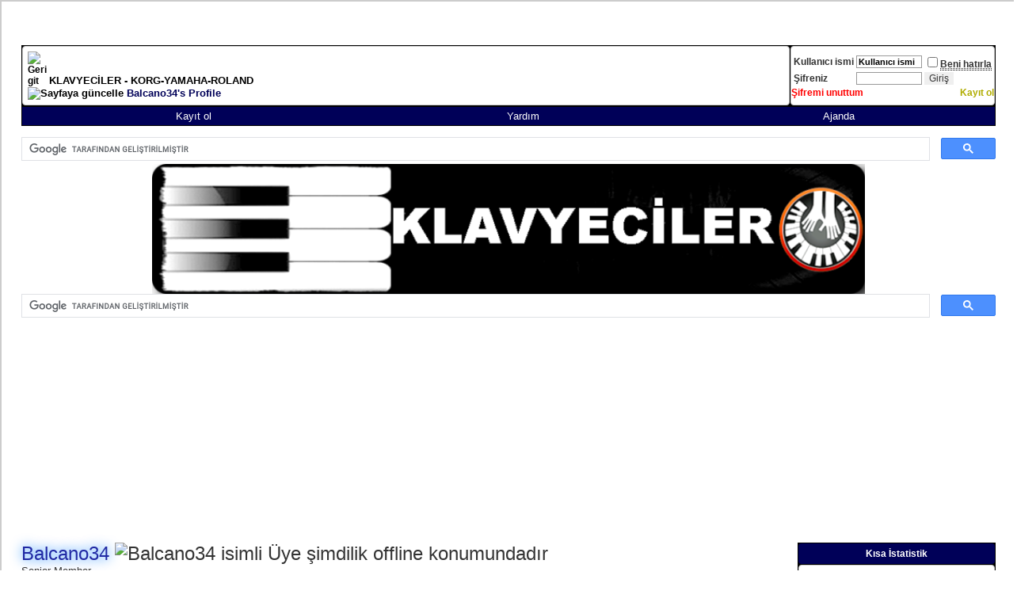

--- FILE ---
content_type: text/html; charset=ISO-8859-9
request_url: https://klavyeciler.com/member.php?s=3d624b277817566240796e26fdf46ed3&u=14775
body_size: 11773
content:
<!DOCTYPE html PUBLIC "-//W3C//DTD XHTML 1.0 Transitional//EN" "http://www.w3.org/TR/xhtml1/DTD/xhtml1-transitional.dtd">
<html xmlns="http://www.w3.org/1999/xhtml" dir="ltr" lang="tr">
<head>
<meta http-equiv="Content-Type" content="text/html; charset=ISO-8859-9" />
<meta name="generator" content="vBulletin 3.8.8" />

<meta name="keywords" content="Ritim, Set, Ses, Sampler, korg, korg türkiye, yamaha, ketron roland, gem, md, karaoke, alt yapı, korg ritim set, yamaha pack, ritim set, pa800set, pa3xset,pa4xset,pa700set,pa1000set.pa600set, a3000,set indir" />
<meta name="description" content="Türkiyenin en büyük Müzisyen forumu.Ritim,Set, Ses, Sampler, korg, korg türkiye, yamaha, ketron roland, gem, md, karaoke, alt yapı, korg ritim set, yamaha pack, ritim set, pa800, pa3x, pa4x,pa700,pa1000.pa600," />


<!-- CSS Stylesheet -->
<style type="text/css" id="vbulletin_css">
/**
* vBulletin 3.8.8 CSS
* Style: 'Klavyeciler'; Style ID: 89
*/
body
{
	background: #FFFFFF;
	color: #000000;
	font: bold 9pt tahoma, verdana, geneva, lucida, 'lucida grande', arial, helvetica, sans-serif;
	margin: 0px 0px 0px 0px;
	padding: 0px;
	
}
a:link, body_alink
{
	background: transparent;
	color: #FF0000;
	text-decoration: none;
}
a:visited, body_avisited
{
	color: #000000;
	text-decoration: none;
}
a:hover, a:active, body_ahover
{
	color: #870000;
	text-decoration: underline;
}
.page
{
	background: #FFFFFF;
	color: #000000;
	border: 2px solid #cccccc;
	
}
.page a:link, .page_alink
{
	color: #003399;
}
td, th, p, li
{
	background: #FFFFFF;
	color: #333333;
	font: bold 9pt tahoma, verdana, geneva, lucida, 'lucida grande', arial, helvetica, sans-serif;
}
.tborder
{
	background: #000000;
	color: #FFFFFF;
}
.tcat
{
	background: #FFFFFF;
	color: #FF0000;
	font: bold 12pt tahoma, verdana, geneva, lucida, 'lucida grande', arial, helvetica, sans-serif;
	border-top-left-radius: 5px;
	border-top-right-radius: 5px;
	border-bottom-left-radius: 5px;
	border-bottom-right-radius: 5px;
}
.tcat a:link, .tcat_alink
{
	color: #FF0000;
	text-decoration: none;
}
.tcat a:visited, .tcat_avisited
{
	color: #FFFFFF;
	text-decoration: none;
}
.tcat a:hover, .tcat a:active, .tcat_ahover
{
	color: #FF0000;
	text-decoration: underline;
}
.thead
{
	background: #000058;
	color: #FFFFFF;
	font-family: tahoma, verdana, geneva, lucida, 'lucida grande', arial, helvetica, sans-serif;
	font-weight: bold;
	border-top-left-radius: 4px;
	border-top-right-radius: 4px;
	border-bottom-left-radius: 4px;
	border-bottom-right-radius: 4px;
}
.thead a:link, .thead_alink
{
	color: #FFFFFF;
}
.thead a:visited, .thead_avisited
{
	color: #FFFFFF;
}
.thead a:hover, .thead a:active, .thead_ahover
{
	color: #CCCC00;
}
.tfoot
{
	background: #000058;
	color: #FFFFFF;
	font-family: tahoma, verdana, geneva, lucida, 'lucida grande', arial, helvetica, sans-serif;
}
.tfoot a:link, .tfoot_alink
{
	color: #FFFFFF;
}
.tfoot a:visited, .tfoot_avisited
{
	color: #FF0000;
}
.tfoot a:hover, .tfoot a:active, .tfoot_ahover
{
	color: #FF0000;
}
.alt1, .alt1Active
{
	background: #FFFFFF;
	color: #000000;
	font: bold 9pt tahoma, verdana, geneva, lucida, 'lucida grande', arial, helvetica, sans-serif;
	border: 1px solid #cccccc;
	
	border-top-left-radius: 4px;
	border-top-right-radius: 4px;
	border-bottom-left-radius: 4px;
	border-bottom-right-radius: 4px;
}
.alt1 a:link, .alt1_alink, .alt1Active a:link, .alt1Active_alink
{
	color: #000000;
}
.alt1 a:visited, .alt1_avisited, .alt1Active a:visited, .alt1Active_avisited
{
	color: #0000FF;
}
.alt1 a:hover, .alt1 a:active, .alt1_ahover, .alt1Active a:hover, .alt1Active a:active, .alt1Active_ahover
{
	color: #FF0000;
}
.alt2, .alt2Active
{
	background: #FFFFFF;
	color: #333333;
	font: bold 9pt tahoma, verdana, geneva, lucida, 'lucida grande', arial, helvetica, sans-serif;
	border: 1px solid #cccccc;
	
	border-top-left-radius: 4px;
	border-top-right-radius: 4px;
	border-bottom-left-radius: 4px;
	border-bottom-right-radius: 4px;
}
.alt2 a:link, .alt2_alink, .alt2Active a:link, .alt2Active_alink
{
	color: #0000FF;
}
.alt2 a:visited, .alt2_avisited, .alt2Active a:visited, .alt2Active_avisited
{
	color: #333333;
}
.alt2 a:hover, .alt2 a:active, .alt2_ahover, .alt2Active a:hover, .alt2Active a:active, .alt2Active_ahover
{
	color: #FF0000;
}
.inlinemod
{
	background: #FFFFFF;
	color: #000000;
	font-family: tahoma, verdana, geneva, lucida, 'lucida grande', arial, helvetica, sans-serif;
}
.inlinemod a:link, .inlinemod_alink
{
	color: #000000;
}
.inlinemod a:visited, .inlinemod_avisited
{
	color: #000000;
}
.wysiwyg
{
	background: #FFFFFF;
	color: #000000;
	font: bold 9pt tahoma, verdana, geneva, lucida, 'lucida grande', arial, helvetica, sans-serif;
	margin: 5px 10px 10px 10px;
	padding: 0px;
	
	
}
.wysiwyg a:link, .wysiwyg_alink
{
	color: #000000;
}
.wysiwyg a:visited, .wysiwyg_avisited
{
	color: #000000;
}
.wysiwyg a:hover, .wysiwyg a:active, .wysiwyg_ahover
{
	color: #977835;
}
textarea, .bginput
{
	color: #000000;
	font: bold 9pt tahoma, verdana, geneva, lucida, 'lucida grande', arial, helvetica, sans-serif;
	border:1px;
	border-color:#999999;
	border-style:solid;
}
.bginput option, .bginput optgroup
{
	font-size: 9pt;
	font-family: tahoma, verdana, geneva, lucida, 'lucida grande', arial, helvetica, sans-serif;
}
.button
{
	color: #333333;
	font: 9pt tahoma, verdana, geneva, lucida, 'lucida grande', arial, helvetica, sans-serif;
	border:0px;
}
select
{
	color: #000099;
	font: bold 9pt tahoma, verdana, geneva, lucida, 'lucida grande', arial, helvetica, sans-serif;
}
option, optgroup
{
	font-size: 9pt;
	font-family: tahoma, verdana, geneva, lucida, 'lucida grande', arial, helvetica, sans-serif;
}
.smallfont
{
	color: #333333;
	font: bold 9pt tahoma, verdana, geneva, lucida, 'lucida grande', arial, helvetica, sans-serif;
}
.time
{
	color: #FF0000;
	font-family: tahoma, verdana, geneva, lucida, 'lucida grande', arial, helvetica, sans-serif;
}
.navbar
{
	background: #FFFFFF;
	color: #000058;
	font: bold 10pt tahoma, verdana, geneva, lucida, 'lucida grande', arial, helvetica, sans-serif;
}
.highlight
{
	color: #663300;
	font-family: tahoma, verdana, geneva, lucida, 'lucida grande', arial, helvetica, sans-serif;
}
.fjsel
{
	background: #000058;
	color: #333333;
}
.fjdpth0
{
	background: #F7F7F7;
	color: #000000;
}
.fjdpth1
{
	color: #FFFFFF;
}
.fjdpth3
{
	color: #000000;
}
.fjdpth4
{
	color: #000000;
}
.panel
{
	background: #FFFFFF;
	color: #333333;
	padding: 10px;
	border: 0px outset;
}
.panel a:link, .panel_alink
{
	color: #FFFFFF;
}
.panelsurround
{
	background: #FFFFFF;
	color: #000000;
	font-family: tahoma, verdana, geneva, lucida, 'lucida grande', arial, helvetica, sans-serif;
}
legend
{
	color: #333333;
	font: 9pt tahoma, verdana, geneva, lucida, 'lucida grande', arial, helvetica, sans-serif;
}
.vbmenu_control
{
	background: #000058;
	color: #FFFFFF;
	font: 10pt tahoma, verdana, geneva, lucida, 'lucida grande', arial, helvetica, sans-serif;
	padding: 4px 6px 4px 6px;
	white-space: nowrap;
	
	
}
.vbmenu_control a:link, .vbmenu_control_alink
{
	color: #FFFFFF;
	text-decoration: none;
}
.vbmenu_control a:visited, .vbmenu_control_avisited
{
	color: #FFFFFF;
	text-decoration: none;
}
.vbmenu_control a:hover, .vbmenu_control a:active, .vbmenu_control_ahover
{
	color: #FFFFFF;
	text-decoration: underline;
}
.vbmenu_popup
{
	background: #FFFFFF;
	color: #999999;
	font-family: tahoma, verdana, geneva, lucida, 'lucida grande', arial, helvetica, sans-serif;
	border: 0px solid #0B198C;
}
.vbmenu_option
{
	background: #CCCCCC;
	color: #333333;
	font: 10pt tahoma, verdana, geneva, lucida, 'lucida grande', arial, helvetica, sans-serif;
	white-space: nowrap;
	cursor: pointer;
}
.vbmenu_option a:link, .vbmenu_option_alink
{
	color: #000000;
	text-decoration: none;
}
.vbmenu_option a:visited, .vbmenu_option_avisited
{
	color: #000000;
	text-decoration: none;
}
.vbmenu_option a:hover, .vbmenu_option a:active, .vbmenu_option_ahover
{
	color: #FFFFFF;
	text-decoration: none;
}
.vbmenu_hilite
{
	background: #8A949E;
	color: #333333;
	font: 10pt tahoma, verdana, geneva, lucida, 'lucida grande', arial, helvetica, sans-serif;
	white-space: nowrap;
	cursor: pointer;
}
.vbmenu_hilite a:link, .vbmenu_hilite_alink
{
	color: #CC00CC;
	text-decoration: none;
}
.vbmenu_hilite a:visited, .vbmenu_hilite_avisited
{
	color: #FFFFFF;
	text-decoration: none;
}
.vbmenu_hilite a:hover, .vbmenu_hilite a:active, .vbmenu_hilite_ahover
{
	color: #FFFFFF;
	text-decoration: none;
}
/* ***** styling for 'big' usernames on postbit etc. ***** */
.bigusername { font-size: 14pt; }

/* ***** small padding on 'thead' elements ***** */
td.thead, th.thead, div.thead { padding: 4px; }

/* ***** basic styles for multi-page nav elements */
.pagenav a { text-decoration: none; }
.pagenav td { padding: 2px 4px 2px 4px; }

/* ***** de-emphasized text */
.shade, a.shade:link, a.shade:visited { color: #777777; text-decoration: none; }
a.shade:active, a.shade:hover { color: #FF4400; text-decoration: underline; }
.tcat .shade, .thead .shade, .tfoot .shade { color: #DDDDDD; }

/* ***** define margin and font-size for elements inside panels ***** */
.fieldset { margin-bottom: 6px; }
.fieldset, .fieldset td, .fieldset p, .fieldset li { font-size: 11px; }





/* ***** H1 Tags ***** */
h1.myh1 {font-family: Arial; font-size: 20px;
color: #000000; font-weight: bold;}
 
h2.myh2 {font-family: Arial; font-size: 16px;
color: #000000; font-weight: bold;}
.alt11, .alt11Active
{
	background: #ececec url(images/webturk/misc/altbg.gif) repeat-x top left;
	color: #000000;
	
}
.alt22, .alt22Active
{
	background: #ececec url(images/webturk/misc/bakko.gif) repeat-x top left;
	color: #000000;
	
}





.postbit-mini-box {
    border:1px dotted #E0E0F6;
    font-size:11px;
    color:#000000;
    background-color: #f4f4f4;
    padding:3px;
    margin-bottom: 2px;
}

#footer7 {
width: 900px;
margin: 0px auto 10px auto;
background: #fff;
font-size: 11px;
font-family: Arial, Helvetica, sans-serif;
}

#footer7sol a{
color: #000000;
text-decoration: underline;
}
#footer7sol a:visited{
color: #000000;

text-decoration: underline;

}

#footer7sol a:hover{
color: #757575;
text-decoration: none;

}


#footer7sol {
width: 430px;
float: left;
padding-right: 10px;
height:45px;
overflow: hidden;
background: url(/images/asilturk/faq.png) bottom right no-repeat;
margin-bottom: 30px;


}
#footer7sag {
width: 430px;
height: 45px;
float: right;
border-left: 1px dotted #cacaca;
padding-left: 10px;
margin-bottom: 30px;
}
.sagok {
float:right; width: 30px; height: 90px;  background: url(images/asilturk/ok2.png) 
 no-repeat;
}
.clear {
clear: both;
}
.altlogo {
width: 140px;
height: 50px;
float: left;

}

.copyright1{
width: 450px;
height: 45px;
float: left;
margin-left: 5px;
padding-top: 5px;
}
.alttasarim {
width: 300px;
float: right;
height: 45px;
text-align: right;
padding-top: 5px;
}
#footer7 img {
border: none;
}

.linkler7 {
width: 100%;
padding-top: 8px;
margin-top: 8px;
border-top: 1px dotted #cacaca;
margin-bottom: 10px;
}
.lsol {
width: 45%;
float: left;
}
.lsag {
width: 45%;
float: right;
text-align: right;
}

.lsol a{
text-decoration: none;
font-weight: bold;
color: #000;
margin-right: 15px;
}
.lsol a:visited{
text-decoration: none;
font-weight: bold;
color: #000;
margin-right: 15px;

}



.lsol a:hover{
text-decoration: none;
font-weight: bold;
color: #a0a0a0;
}

.lsag a{
text-decoration: none;
color: #000;
margin-left: 12px;
}
.lsag a:visited{
text-decoration: none;
color: #000;
margin-left: 12px;
}
.lsag a:hover{
text-decoration: none;
color: #000;
margin-left: 12px;
}


#relevant_replacement {
 font-size: 11px;
 width: 85%;
 border-top: #CCCCCC 1px solid;
 margin-top: 0px;
 margin-right: 10px;
 margin-left: 25px;
 margin-bottom: -10px;
 padding: 4px;
}

.footeralt {
float:center;
margin-left:150px auto;
}







@charset "utf-8";
/* CSS Document */

body {
margin:auto;
}

#arkaplan {
background:#fff url(images/webturk/arkaplan.png) repeat-x;
width:100%;
height:250px;
margin:auto;
}

#headbg {
background: url(images/webturk/headbg.png) repeat-x center;
width:100%;
height:81px;
}

#kapsa {
width: 1000px;
margin: auto auto;
}
.logo {
width: 320px;
height: 80px;
float: left;
margin-left: 20px;

}

.clear {
clear: both;
}
.sagbanner {
float:right;
margin-top:12px;
}


#menu {
background: url(images/webturk/menubg.png) ;
width:100%;
height:46px;
text-align:center;
}

#menu a {
font-size:12px;
font-family:Arial, Helvetica, sans-serif;
color:#FFF;	
text-decoration:none;
margin:10px;
line-height:380%;
}

#menu a:hover {
color:#15a7e1;	
}

#arka {
background:url(images/webturk/showcase-bg.png) repeat-x; width:100%; height:150px;
}

#arka2 {
background:url(images/webturk/showcase-promo.jpg) 0 0 no-repeat;
width:100%;
height:150px;
}


#duyurubg {
background:url(images/webturk/featured-shadow.png) no-repeat center;
width:100%;
height:136px;
}
#kapsa2 {
width: 1010px;
margin: auto auto;
}

.baslik {
font-family:Optima, Lucida, 'MgOpen Cosmetica', 'Lucida Sans Unicode', sans-serif;
font-size:18px;
color:#fff;
padding:15px 50px;
}

.icerik {
font-family:Optima, Lucida, 'MgOpen Cosmetica', 'Lucida Sans Unicode', sans-serif;
font-size:13px;
color:#fff;
padding-left:50px;	
}

.icerik a {
font-family:Optima, Lucida, 'MgOpen Cosmetica', 'Lucida Sans Unicode', sans-serif;
font-size:13px;
color:#fff;
text-decoration:none;
}

.icerik a:hover {
color:#ddd;
text-decoration:none;
}

.tarih {
font-family:Optima, Lucida, 'MgOpen Cosmetica', 'Lucida Sans Unicode', sans-serif;
font-size:11px;
color:#d6d6d6;
float:right;
padding-right:50px;
}





#bar_bottom {
position: fixed;
bottom: 0px;
left: 80px;
right: 80px;
height: 30px;
background:#f3f3f3 url(images/webturk/imgimg/bar_bottom_bg.png) 0 0  repeat-x;
border-left:1px solid #b5b5b5;
border-right:1px solid #b5b5b5;
}
 
.bar_float {float:left;padding:7px 5px 0 5px;border-right:1px solid #b5b5b5;}
.bar_float a{padding:2px;}
.bar_float a:hover{padding:2px;background-color:#fff;text-decoration:none;}
 
.bar_float1 {float:left;padding:7px 5px 0 5px;height:25px;}
 
.bar_float1 a{text-decoration:none;color:#749474;font-size:11px;}
.bar_float1 a:hover{font-size:11px;color:#000;text-decoration:none;}
 
.bar_float2 {float:right;padding:7px 5px 0 5px;border-left:1px solid #b5b5b5;height:25px;}
 
.bar_float2 a{padding:2px;color:#749474;font-size:10px;cursor:pointer;cursor:hand;}
.bar_float2 a:hover{padding:2px;font-size:10px;color:#000;text-decoration:none;}
 
.bar_contents {padding-top:6px;text-align:center;}
</style>
<link rel="stylesheet" type="text/css" href="clientscript/vbulletin_important.css?v=388" />


<!-- / CSS Stylesheet -->

<script type="text/javascript" src="clientscript/yui/yahoo-dom-event/yahoo-dom-event.js?v=388"></script>
<script type="text/javascript" src="clientscript/yui/connection/connection-min.js?v=388"></script>
<script type="text/javascript">
<!--
var SESSIONURL = "s=ebd7d76bcbc066781324a9f191ad6679&";
var SECURITYTOKEN = "guest";
var IMGDIR_MISC = "images/webturk/misc";
var vb_disable_ajax = parseInt("0", 10);
// -->
</script>
<script type="text/javascript" src="clientscript/vbulletin_global.js?v=388"></script>
<script type="text/javascript" src="clientscript/vbulletin_menu.js?v=388"></script>


	<link rel="alternate" type="application/rss+xml" title="KLAVYECİLER - KORG-YAMAHA-ROLAND RSS Feed" href="external.php?type=RSS2" />
	
<!-- 
  nCode Image Resizer
  (c) nCode
  http://www.ncode.nl/vbulletinplugins/
-->
<script type="text/javascript" src="http://www.klavyeciler.com/clientscript/ncode_imageresizer.js?v=1.0.1"></script>
<style type="text/css">
<!--
table.ncode_imageresizer_warning {
	background: #FFFFE1;
	color: #000000;
	border: 1px solid #CCC;
	cursor: pointer;
}

table.ncode_imageresizer_warning td {
	font-size: 10px;
	vertical-align: middle;
	text-decoration: none;
}

table.ncode_imageresizer_warning td.td1 {
	padding: 5px;
}

table.ncode_imageresizer_warning td.td1 {
	padding: 2px;
}
-->
</style>
<script type="text/javascript">
<!--
NcodeImageResizer.MODE = 'enlarge';
NcodeImageResizer.MAXWIDTH = 850;
NcodeImageResizer.MAXHEIGHT = 850;

NcodeImageResizer.BBURL = 'http://www.klavyeciler.com';

vbphrase['ncode_imageresizer_warning_small'] = 'Click this bar to view the full image.';
vbphrase['ncode_imageresizer_warning_filesize'] = 'This image has been resized. Click this bar to view the full image. The original image is sized %1$sx%2$s and weights %3$sKB.';
vbphrase['ncode_imageresizer_warning_no_filesize'] = 'This image has been resized. Click this bar to view the full image. The original image is sized %1$sx%2$s.';
vbphrase['ncode_imageresizer_warning_fullsize'] = 'Click this bar to view the small image.';
//-->
</script>


<style type="text/css" id="memberinfo_css">
<!--
#content_container {
	width:100%;
	float:left;
	margin-right:-256px;
}
#content {
	margin-right:256px;
}
#sidebar_container {
	width:250px;
	float:right;
}

.list_no_decoration {
	list-style-type:none;
	margin:0px;
	padding:0px;
}

div.fixed_width_avatar {
	text-align:center;
	width:60px;
}

/**
* Memberinfo Small
*/
li.memberinfo_small {
	margin-top:6px;
}
li.memberinfo_small div.fixed_width_avatar {
	margin-right:6px;
}
li.memberinfo_small div.info_bar, #friends li.memberinfo_small div.info_bar {
	border-width:1px 0px 0px 0px;
	margin-bottom:6px;
}
li.memberinfo_small div.info_bar ul {
	padding:6px;
}
li.memberinfo_small ul.friend_im_list li {
	display:inline;
	margin-right:3px;
}
li.memberinfo_small ul.friend_im_list img {
	vertical-align:middle;
}

/**
* Memberinfo Tiny
*/
li.memberinfo_tiny {
	height:105px;
	width:75px;
	overflow:hidden;
	float:left;
	text-align:center;
	margin:1px;
}

/**
* Tabs and Blocks
*/
.content_block {
	margin-bottom:6px;
	padding:1px;
}
.content_block .block_row {
	padding:6px;
	margin:1px 0px 0px 0px;
}
.content_block .block_title {
	padding:6px;
	margin:0px 0px 0px 0px;
}
/*.content_block h4.thead, .content_block .block_title {
	padding:4px;
	margin:1px 0px 0px 0px;
}*/
.content_block .block_footer {
	text-align:right;
	padding:4px;
	margin:1px 0px 0px 0px;
}
a.collapse_gadget {
	float:right;
}

/**
* Popup Menus Built With List Markup
*/
ul.vbmenu_popup li {
	padding:4px;
	margin:0px 1px 1px 1px;
	white-space:nowrap;
}
ul.vbmenu_popup li.first {
	margin:1px;
}
ul.vbmenu_popup li.notext {
	font-size:1px;
}

/**
* Override Menu CSS for 'Send Message' Menu
*/
#minicontact_menu li.vbmenu_option, #minicontact_menu li.vbmenu_hilite {
	padding:0px;
	padding-right:4px;
}
#minicontact_menu li.vbmenu_option img, #minicontact_menu li.vbmenu_hilite img {
	padding:4px;
}

/**
* Profile Field List Title / Value Pairs
*/
dl.profilefield_list dd {
	margin-bottom:3px;
	margin-left:16px;
}

/**
* Sidebar profile field blocks
*/
#sidebar_container dl.profilefield_list {
	font-size:11px;
}

/**
* Top Panel
*/
#main_userinfo {
	margin-bottom:20px;
}
#main_userinfo #profilepic_cell {
	 border-bottom-width:0px;
	 padding:4px;
}
#main_userinfo .profilepic_adjacent {
	padding-left:6px;
}
#main_userinfo h1 {
	font-size:18pt;
	font-weight:normal;
	margin:0px;
}
#main_userinfo h2 {
	font-size:10pt;
	font-weight:normal;
	margin:0px;
}
#reputation_rank {
	float:right;
}
#reputation {
	margin-bottom:6px;
	text-align:right;
}
#rank {
	margin-bottom:6px;
	text-align:right;
}
#send_message_cell {
	padding-bottom:6px;
	text-align:right;
}
#link_bar ul {
	padding:4px;
}
#link_bar li.thead {
	float:left;
	margin-right:10px;
	white-space:nowrap;
	font-weight:normal;
	background:transparent;
}
#link_bar a {
	text-decoration:none;
}
#link_bar a:hover {
	text-decoration:underline;
}
#activity_info {
	border-top-width:0px;
}
#activity_info div.alt2 {
	padding:4px;
}
#link_bar #usercss_switch_link {
	float:right;
	margin-left:3px;
	margin-right:0px;
}

/**
* Visitor Messaging Tab
*/

#qc_error_div {
	text-align:left;
	margin-bottom:6px;
}
#qc_error_header {
	font-weight:bold;
}
#qc_error_okay {
	text-align:right;
}

#message_form {
	display:block;
	margin:0px;
}
#message_form textarea {
	width:98%;
	height:50px;
}
#message_form div.messagetext {
	text-align:left;
}
#message_form div.allowed_bbcode {
	float:left;
}
#message_form div.submit_button {
	text-align:right;
}

#visitor_messaging #inlinemodsel {
	float:right;
}

#visitor_messaging #view_my_conversation_link {
	float:right;
	text-decoration:none;
}

#visitor_message_inlinemod_form {
	margin:0px;
	display:block;
}

#message_list {
	border:none;
}
#message_list li {
	margin-bottom:6px;
}
#message_list div.fixed_width_avatar {
	margin-right:6px;
	float:left;
}
#message_list div.visitor_message_avatar_margin {
	margin-left:66px;
}
#message_list div.info_bar {
	border-width:1px 0px 0px 0px;
	margin-bottom:6px;
}
#message_list div.info_bar div.alt2 {
	padding:6px;
}
#message_list div.info_bar a.username {
	/*font-weight:bold;*/
}
#message_list .visitor_message_date {
	float:right;
}
#message_list .group_message_date {
	float:right;
}
#message_list .inlinemod_checkbox {
	float:right;
}
#message_list div.visitor_message_body {
	overflow:auto;
}
#message_list ul.controls {
	margin-top:6px;
	text-align:right;
}
#message_list ul.controls li {
	display:inline;
	margin-left:6px;
}
#message_list ul.controls a:link, #message_list ul.controls a:visited {
	text-decoration:none;
}
#message_list .deletedmessage{
	float: left
}

/**
* About Me Tab
*/
#aboutme li.profilefield_category {
	font-weight:bold;
	margin-top:6px;
}
#aboutme dl.profilefield_list {
	font-weight:normal;
	margin:6px 16px 0px 16px;
}
#aboutme dl.profilefield_list dd {
	margin-bottom:6px;
	margin-left:0px;
}
#aboutme #signature {
	width:100%;
	overflow:auto;
}
#aboutme #simple_aboutme_link {
	text-align: right;
	display: block;
}

/**
* About Me Tab (Alternative)
*/
#aboutme2 dl.profilefield_list dd {
	margin-bottom:6px;
	margin-left:0px;
}

/**
* Statistics Tab
*/
#stats fieldset.statistics_group {
	margin-top:6px;
}
#stats fieldset.statistics_group ul {
	padding:6px;
}
#stats fieldset.statistics_group ul li {
	margin-bottom:3px;
}

/**
* Statistics Tab (Alternative)
*/
#statistics2 ul.statistics_group li {
	margin-bottom:3px;
}

/**
* Friends Tab
*/
#friends a.edit_friends_link {
	float:right;
}
#friends_mini a.edit_friends_link {
	float:right;
	margin-left:10px;
}

/**
* Infractions Tab
*/
div#infractions.content_block {
	padding:0px;
}

/**
* Contact Info Tab
*/
#contactinfo fieldset {
	margin-bottom:6px;
}
#contactinfo div.fieldset_padding {
	padding:6px;
}
#contactinfo #messaging_list li {
	margin-bottom:3px;
	margin-right:16px;
	float:left;
	white-space:nowrap;
}
#contactinfo #instant_messaging_list li {
	margin-top:6px;
	margin-right:6px;
	position:relative;
}
#contactinfo #instant_messaging_list .im_img_link {
	vertical-align: middle;
}
#contactinfo #instant_messaging_list .im_txt_link {
	position:absolute;
	left:75px;
}
#contactinfo #additional_contact_details dd {
	margin-left:0px;
	margin-bottom:6px;
}

/**
* Albums Block
*/
#albums_mini_list li {
	text-align:center;
	margin-bottom:6px;
}

/**
* Mini Friends Block
*/

#friends_mini_list a.username {
	display:block;
	margin-top:3px;
}
#friends_mini div.friends_counter {
	padding-bottom:6px;
}

/**
* Groups Block
*/
span.group_count {
	float:right;
}
ul.group_list {
	margin:6px 0px 0px 6px;
}
ul.group_list li {
	display:inline;
	margin-right:3px;
}
#public_usergroup_list a:link, #public_usergroup_list a:visited {
	text-decoration:none;
}

/**
* Traffic Block
*/
ol.last_visitors_list {
	margin:0px;
	margin-top:6px;
}
ol.last_visitors_list li {
	display:inline;
	margin-right:3px;
}


-->
</style>
<style type="text/css" id="vbulletin_tabctrl_css">
@import url("clientscript/vbulletin_tabctrl.css?v=388");

</style>

<script type="text/javascript" src="clientscript/vbulletin_tabctrl.js?v=388"></script>
<script type="text/javascript" src="clientscript/vbulletin_quick_edit_generic.js?v=388"></script>
<script type="text/javascript" src="clientscript/vbulletin_quick_edit_visitormessage.js?v=388"></script>

<title>Balcano34</title>


<script type="text/javascript">
<!--
vbphrase['server_failed_respond_try_again'] = "The server failed to respond in time. Please try again.";
vbphrase['edit_value'] = "Değeri Düzenle";


-->
</script>

</head>
<body>

<!-- content table -->
<!-- open content container -->

<div align="center">
	<div class="page" style="width:100%; text-align:left">
		<div style="padding:0px 25px 0px 25px" align="left">








<br />
<br /><center><h1 class="myh1"></h1><h2 class="myh2"></h2></center><br />


<!-- breadcrumb, login, pm info -->
<table class="tborder" cellpadding="6" cellspacing="1" border="0" width="100%" align="center">
<tr>
	<td class="alt1" width="100%">
		
			<table cellpadding="0" cellspacing="0" border="0">
			<tr valign="bottom">
				<td><a href="#" onclick="history.back(1); return false;"><img src="images/webturk/misc/navbits_start.gif" alt="Geri git" border="0" /></a></td>
				<td>&nbsp;</td>
				<td width="100%"><span class="navbar"><a href="index.php?s=ebd7d76bcbc066781324a9f191ad6679" accesskey="1">KLAVYECİLER - KORG-YAMAHA-ROLAND</a></span> </td>
			</tr>
			<tr>
				<td class="navbar" style="font-size:10pt; padding-top:1px" colspan="3"><a href="/member.php?s=3d624b277817566240796e26fdf46ed3&amp;u=14775"><img class="inlineimg" src="images/webturk/misc/navbits_finallink_ltr.gif" alt="Sayfaya güncelle" border="0" /></a> <strong>
	Balcano34's Profile

</strong></td>
			</tr>
			</table>
		
	</td>

	<td class="alt2" nowrap="nowrap" style="padding:0px">
		<!-- login form -->
		<form action="login.php?do=login" method="post" onsubmit="md5hash(vb_login_password, vb_login_md5password, vb_login_md5password_utf, 0)">
		<script type="text/javascript" src="clientscript/vbulletin_md5.js?v=388"></script>
		<table cellpadding="0" cellspacing="3" border="0">
		<tr>
			<td class="smallfont" style="white-space: nowrap;"><label for="navbar_username">Kullan&#305;c&#305; ismi</label></td>
			<td><input type="text" class="bginput" style="font-size: 11px" name="vb_login_username" id="navbar_username" size="10" accesskey="u" tabindex="101" value="Kullan&#305;c&#305; ismi" onfocus="if (this.value == 'Kullan&#305;c&#305; ismi') this.value = '';" /></td>
			<td class="smallfont" nowrap="nowrap"><label for="cb_cookieuser_navbar"><input type="checkbox" name="cookieuser" value="1" tabindex="103" id="cb_cookieuser_navbar" accesskey="c" /><acronym style="border-bottom: 1px dotted #000000; cursor: help;" title="Forumdan &#231;&#305;k&#305;&#351; tu&#351;unu kullanarak &#231;&#305;kana kadar, Forum taraf&#305;ndan otamatikmen tan&#305;nman&#305;z&#305; sa&#287;lar.">Beni hat&#305;rla</acronym></label></td>
		</tr>
		<tr>
			<td class="smallfont"><label for="navbar_password">&#350;ifreniz</label></td>
			<td><input type="password" class="bginput" style="font-size: 11px" name="vb_login_password" id="navbar_password" size="10" tabindex="102" /></td>
			<td><input type="submit" class="button" value="Giri&#351;" tabindex="104" title="Lütfen öngörülen bölümlere Kullan&#305;c&#305; isminizi ve &#350;ifrenizi giriniz. Yada 'Kay&#305;t Ol'-tu&#351;una t&#305;klayarak Üye olabilirsiniz." accesskey="s" /></td>
		</tr>
		</table>




<div class="smallfont" style="float:left"><a href="login.php?s=ebd7d76bcbc066781324a9f191ad6679&amp;do=lostpw"><b><font color="red">&#350;ifremi unuttum</font></b></a></div>

<div class="smallfont" style="float:right"><a href="register.php?s=ebd7d76bcbc066781324a9f191ad6679&amp;"><b><font color="blact">Kay&#305;t ol</font></b></a></div>








		<input type="hidden" name="s" value="ebd7d76bcbc066781324a9f191ad6679" />
		<input type="hidden" name="securitytoken" value="guest" />
		<input type="hidden" name="do" value="login" />
		<input type="hidden" name="vb_login_md5password" />
		<input type="hidden" name="vb_login_md5password_utf" />
		</form>
		<!-- / login form -->
	</td>

</tr>
</table>
<!-- / breadcrumb, login, pm info -->

<!-- nav buttons bar -->
<div class="tborder" style="padding:1px; border-top-width:0px">
	<table cellpadding="0" cellspacing="0" border="0" width="100%" align="center">
	<tr align="center">
		
		
			<td class="vbmenu_control"><a href="register.php?s=ebd7d76bcbc066781324a9f191ad6679" rel="nofollow">Kay&#305;t ol</a></td>
		
		
		<td class="vbmenu_control"><a rel="help" href="faq.php?s=ebd7d76bcbc066781324a9f191ad6679" accesskey="5">Yard&#305;m</a></td>
		
			
			
		
		<td class="vbmenu_control"><a href="calendar.php?s=ebd7d76bcbc066781324a9f191ad6679">Ajanda</a></td>
		
			
			
		
		
		
		</tr>
	</table>
</div>
<!-- / nav buttons bar -->

<br />






<!-- NAVBAR POPUP MENUS -->

	
	
	
	
	
<!-- / NAVBAR POPUP MENUS -->

<!-- PAGENAV POPUP -->
	<div class="vbmenu_popup" id="pagenav_menu" style="display:none">
		<table cellpadding="4" cellspacing="1" border="0">
		<tr>
			<td class="thead" nowrap="nowrap">Se&#231;ilene git...</td>
		</tr>
		<tr>
			<td class="vbmenu_option" title="nohilite">
			<form action="index.php" method="get" onsubmit="return this.gotopage()" id="pagenav_form">
				<input type="text" class="bginput" id="pagenav_itxt" style="font-size:11px" size="4" />
				<input type="button" class="button" id="pagenav_ibtn" value="Git" />
			</form>
			</td>
		</tr>
		</table>
	</div>
<!-- / PAGENAV POPUP -->




<div align="center">

<script async src='https://cse.google.com/cse.js?cx=partner-pub-5665826007322584:rymviprfhpq'></script><div class="gcse-searchbox-only"></div>





<a href="http://www.klavyeciler.com/"> <img class="" alt="klavyeciler" src="http://klavyeciler.com/banner/logo2.png" </body></html>
</td></a>

<div align="center">

<script async src='https://cse.google.com/cse.js?cx=partner-pub-5665826007322584:rymviprfhpq'></script><div class="gcse-searchbox-only"></div>

<a 
</td></a>








<script async src="https://pagead2.googlesyndication.com/pagead/js/adsbygoogle.js"></script>
<!-- 2020 ağustos -->
<ins class="adsbygoogle"
     style="display:block"
     data-ad-client="ca-pub-5665826007322584"
     data-ad-slot="4165628720"
     data-ad-format="auto"
     data-full-width-responsive="true"></ins>
<script>
     (adsbygoogle = window.adsbygoogle || []).push({});
</script>

<!-- Admatic masthead 970x250 Ad Code START -->
<ins data-publisher="adm-pub-191508563541" data-ad-type="masthead" class="adm-ads-area" data-ad-network="140717280695" data-ad-sid="501" data-ad-width="970" data-ad-height="250"></ins>
<script src="//cdn2.admatic.com.tr/showad/showad.js" async></script>
<!-- Admatic masthead 970x250 Ad Code END -->

</div>






<!-- begin user css -->
<div id="usercss" class="floatcontainer">

<div id="content_container">
	<div id="content">

		<div id="main_userinfo" class="floatcontainer">
			<table cellpadding="0" cellspacing="0" border="0" width="100%">
			<tr>
				
				<td valign="top" width="100%" id="username_box">
					
						<div id="reputation_rank">
							
							
								<div id="rank"><img src="images/u.gif" alt="" border="" /></div>
							
						</div>
					
					<h1><span style="text-shadow: 0px 0px 15px #007fff; color: #2029a4;">Balcano34</span> <img class="inlineimg" src="images/webturk/statusicon/user_offline.gif" alt="Balcano34 isimli Üye &#351;imdilik offline konumundad&#305;r" border="0" />

</h1>
					
						<h2>Senior Member</h2>
					
				</td>
			</tr>
			</table>

			<!-- link bar -->
			<div class="tborder content_block" id="link_bar">
			

				<!-- current activity -->
				
					<div class="alt2 smallfont block_row" id="activity_info">
						
							<div id="last_online">
								<span class="shade">Son Aktivitesi:</span> 13-01-2026 <span class="time">20:54</span>
							</div>
						
						
					</div>
				
				<!-- / current activity -->

			</div>
			<!-- / link bar -->

			<!-- user list menu -->
			<ul id="userlists_menu" class="vbmenu_popup list_no_decoration" style="display: none">
				<li class="thead first">User Lists</li>
				
				
				
				
				
				
			</ul>

			
	</div>

	<div id="profile_tabs">
		
		
		
		<!-- stats -->
<div id="stats" class="tborder content_block">
	<h4 class="thead block_title">
		<a href="#top" class="collapse_gadget" onclick="return toggle_collapse('stats')"><img id="collapseimg_stats" src="images/webturk/buttons/collapse_generic.gif" alt="" border="0" /></a>
		<a name="stats"></a>
		<span class="block_name">İstatistikler</span>
	</h4>
	<div class="block_content" id="collapseobj_stats" style=""><div class="alt1 block_row">
	

	<fieldset class="statistics_group">
		<legend>Mesaj adeti</legend>
		<ul class="list_no_decoration">
			<li><span class="shade">Mesaj adeti:</span> 116</li>
			<li><span class="shade">Günlük Ortalama Mesaj:</span> 0,08</li>
			
			<li><a href="search.php?s=ebd7d76bcbc066781324a9f191ad6679&amp;do=finduser&amp;u=14775" rel="nofollow">Balcano34´ait bütün Mesajlar&#305; aratt&#305;r</a></li>
			<li><a href="search.php?s=ebd7d76bcbc066781324a9f191ad6679&amp;do=finduser&amp;u=14775&amp;starteronly=1" rel="nofollow">Balcano34´ait bütün Konular&#305; aratt&#305;r</a></li>
		</ul>
	</fieldset>

	
	

	

	

	<fieldset class="statistics_group">
		<legend>Genel Bilgiler</legend>
		<ul class="list_no_decoration">
			
				<li><span class="shade">Son Aktivitesi:</span> 13-01-2026 <span class="time">20:54</span></li>
			
			
			<li><span class="shade">Üyelik tarihi:</span> 02-04-2022</li>
			<li><span class="shade">Tavsiye Puan&#305;:</span> 0</li>
			
		</ul>
	</fieldset>

	
</div></div>
</div>
<!-- / stats -->
		
		
		
		
	</div>

	<script type="text/javascript">
	<!--
	vBulletin.register_control("vB_TabCtrl", "profile_tabs", "", "&raquo;", "profile.php?u=2&do=loadtab&tabid={1:tabid}");
	//-->
	</script>

</div>
</div>

<div id="sidebar_container">
	<!-- sidebar -->
	
	<!-- stats_mini -->
<div id="stats_mini" class="tborder content_block">
	<h4 class="thead block_title">
		<a href="#top" class="collapse_gadget" onclick="return toggle_collapse('stats_mini')"><img id="collapseimg_stats_mini" src="images/webturk/buttons/collapse_generic.gif" alt="" border="0" /></a>
		<a name="stats_mini"></a>
		<span class="block_name">Kısa İstatistik</span>
	</h4>
	<div class="block_content" id="collapseobj_stats_mini" style=""><div class="alt1 block_row">
	<table cellpadding="0" cellspacing="0" border="0">
	<tr valign="top">
		<td width="100%">
			<dl class="smallfont list_no_decoration profilefield_list">
				
				<dt class="shade">Üyelik tarihi</dt>
				<dd>02-04-2022</dd>
				<dt class="shade">Mesaj adeti</dt>
				<dd>116</dd>
				
			</dl>
		</td>
		
	</tr>
	</table>
</div>
<div class="alt2 smallfont block_row block_footer"><a href="#stats" onclick="return vB_TabCtrls['profile_tabs'].switch_tab('stats')">Bütün İstatistikleri Görüntüle</a></div></div>
</div>
<!-- / stats_mini -->
	
	
	
	
	
	
	
	<!-- / sidebar -->
</div>

<!-- end usercss -->
</div>

<script async src="https://pagead2.googlesyndication.com/pagead/js/adsbygoogle.js"></script>
<!-- ampuyumlu -->
<ins class="adsbygoogle"
     style="display:block"
     data-ad-client="ca-pub-5665826007322584"
     data-ad-slot="4556659669"
     data-ad-format="auto"
     data-full-width-responsive="true"></ins>
<script>
     (adsbygoogle = window.adsbygoogle || []).push({});
</script>


Ritim, Set, Ses, Sampler, korg, korg türkiye, yamaha, ketron roland, gem, md, karaoke, alt yapı, korg ritim set, yamaha pack, ritim set, pa800set, pa3xset,pa4xset,pa700set,pa1000set.pa600set, a3000,set indir,    Ritim, Set, Ses, Sampler, korg, korg türkiye, yamaha, ketron roland, gem, md, karaoke, alt yapı, korg ritim set, yamaha pack, ritim set, pa800set, pa3xset,pa4xset,pa700set,pa1000set.pa600set, a3000,set indir,  Ritim, Set, Ses, Sampler, korg, korg türkiye, yamaha, ketron roland, gem, md, karaoke, alt yapı, korg ritim set, yamaha pack, ritim set, pa800set, pa3xset,pa4xset,pa700set,pa1000set.pa600set, a3000,set indir,



<br />
<div class="smallfont" align="center">Şu Anki Saat: <span class="time">20:11</span></div>
<br />


		</div>
	</div>
</div>

<!-- / close content container -->
<!-- /content area table -->

<form action="index.php" method="get" style="clear:left">

<table cellpadding="6" cellspacing="0" border="0" width="100%" class="page" align="center">
<tr>
	
	
		<td class="tfoot">
			<select name="langid" onchange="switch_id(this, 'lang')">
				<optgroup label="Dili se&#231;">
					<option value="1" class="" >-- English (US)</option>
<option value="6" class="" selected="selected">-- Türkçe</option>

				</optgroup>
			</select>
		</td>
	
	<td class="tfoot" align="right" width="100%">
		<div class="smallfont">
			<strong>
				<a href="sendmessage.php?s=ebd7d76bcbc066781324a9f191ad6679" rel="nofollow" accesskey="9">&#304;leti&#351;im</a> -
				<a href="http://www.klavyeciler.com">KLAVYECİLER.COM</a> -
				
				
				<a href="archive/index.php">Ar&#351;iv</a> -
				
				<a href="forum_kuralları.php">Kullan&#305;m sözle&#351;mesi</a> -
				
				<a href="#top" onclick="self.scrollTo(0, 0); return false;">Yukar&#305; git</a>
			</strong>
		</div>
	</td>
</tr>
</table>

<br />

<div align="center">
	<div class="smallfont" align="center">
	<!-- Do not remove this copyright notice -->
	Powered by <a href="" title="vbulletin" target="_blank">vBulletin</a>&reg; Version 3.8.8<br />Copyright 
&copy;2000 - 2026, Jelsoft Enterprises Ltd.<br />
<fieldset><legend><b>Site Optimizasyon Alani</b></legend> 
<center>

    Ritim, Set, Ses, Sampler, korg, korg türkiye, yamaha, ketron roland, gem, md, karaoke, alt yapı, korg ritim set, yamaha pack, ritim set, pa800set, pa3xset,pa4xset,pa700set,pa1000set.pa600set, a3000,set indir,  Ritim, Set, Ses, Sampler, korg, korg türkiye, yamaha, ketron roland, gem, md, karaoke, alt yapı, korg ritim set, yamaha pack, ritim set, pa800set, pa3xset,pa4xset,pa700set,pa1000set.pa600set, a3000,set indir,


</center></fieldset>


	<!-- Do not remove this copyright notice -->
	</div>

	<div class="smallfont" align="center">
	<!-- Do not remove cronimage or your scheduled tasks will cease to function -->
	<img src="http://klavyeciler.com/cron.php?s=ebd7d76bcbc066781324a9f191ad6679&amp;rand=1768756304" alt="" width="1" height="1" border="0" />
	<!-- Do not remove cronimage or your scheduled tasks will cease to function -->

	www.klavyeciler.com
	</div>
</div>

</form>

<!-- Admatic Scroll 300x250 Ad Code START -->
<ins data-publisher="adm-pub-191508563541" data-ad-type="Scroll" class="adm-ads-area" data-ad-network="140717280695" data-ad-sid="304" data-ad-width="300" data-ad-height="250"></ins>
<script src="//cdn2.admatic.com.tr/showad/showad.js" async></script>
<!-- Admatic Scroll 300x250 Ad Code END -->




<!-- Global site tag (gtag.js) - Google Analytics -->
<script async src="https://www.googletagmanager.com/gtag/js?id=UA-134628171-1"></script>
<script>
  window.dataLayer = window.dataLayer || [];
  function gtag(){dataLayer.push(arguments);}
  gtag('js', new Date());

  gtag('config', 'UA-134628171-1');
</script>






<script type="text/javascript">
<!--
	// Main vBulletin Javascript Initialization
	vBulletin_init();
//-->
</script>

</body>
</html>

--- FILE ---
content_type: text/html; charset=utf-8
request_url: https://www.google.com/recaptcha/api2/aframe
body_size: 115
content:
<!DOCTYPE HTML><html><head><meta http-equiv="content-type" content="text/html; charset=UTF-8"></head><body><script nonce="JI9DgfaNHYUDD_1t643WNw">/** Anti-fraud and anti-abuse applications only. See google.com/recaptcha */ try{var clients={'sodar':'https://pagead2.googlesyndication.com/pagead/sodar?'};window.addEventListener("message",function(a){try{if(a.source===window.parent){var b=JSON.parse(a.data);var c=clients[b['id']];if(c){var d=document.createElement('img');d.src=c+b['params']+'&rc='+(localStorage.getItem("rc::a")?sessionStorage.getItem("rc::b"):"");window.document.body.appendChild(d);sessionStorage.setItem("rc::e",parseInt(sessionStorage.getItem("rc::e")||0)+1);localStorage.setItem("rc::h",'1768756308514');}}}catch(b){}});window.parent.postMessage("_grecaptcha_ready", "*");}catch(b){}</script></body></html>